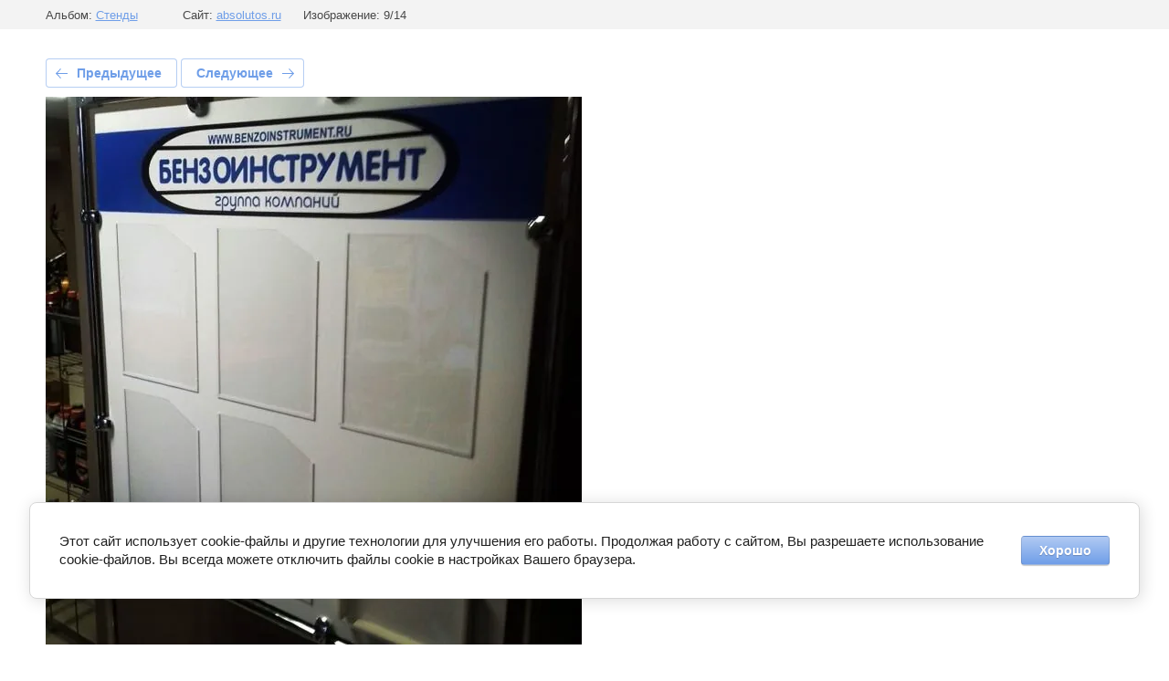

--- FILE ---
content_type: text/html; charset=utf-8
request_url: https://absolutos.ru/galereya-rabot/photo/img_20180410_175940_081
body_size: 2900
content:
			
	
	
	




	






	<!doctype html>
	<html lang="ru">
	<head>
		<meta charset="UTF-8">
		<meta name="robots" content="all"/>
		<title>IMG_20180410_175940_081</title>
<!-- assets.top -->
<script src="/g/libs/nocopy/1.0.0/nocopy.for.all.js" ></script>
<meta property="og:image" content="https://absolutos.ru/d/absolyutos.jpg">
<meta name="twitter:image" content="https://absolutos.ru/d/absolyutos.jpg">
<meta property="og:image:width" content="350">
<meta property="og:image:height" content="350">
<meta property="og:type" content="website">
<meta property="og:url" content="https://absolutos.ru/galereya-rabot/photo/img_20180410_175940_081">
<meta property="og:site_name" content="ABSCOLUTOS.RU">
<meta property="fb:pages" content="AbsolutosRG">
<meta property="vk:app_id" content="Absolutos_42">
<meta name="twitter:card" content="summary">
<!-- /assets.top -->

		<meta http-equiv="Content-Type" content="text/html; charset=UTF-8" />
		<meta name="description" content="IMG_20180410_175940_081" />
		<meta name="keywords" content="IMG_20180410_175940_081" />
		<meta name="viewport" content="width=device-width, initial-scale=1.0, maximum-scale=1.0, user-scalable=no">
		<meta name="google-site-verification" content="ZrqyxGW4A7bMdiX2VqZAEXfDLRQDTEx45VXVJa4DkS4" />
<meta name="yandex-verification" content="e29e393c8bfe65ed" />
<meta name="yandex-verification" content="0ee97f1b0930b6df" />
<meta name='wmail-verification' content='24eac8fd0abf56d6630e65ef636b60fa' />
<link rel='stylesheet' type='text/css' href='/shared/highslide-4.1.13/highslide.min.css'/>
<script type='text/javascript' src='/shared/highslide-4.1.13/highslide-full.packed.js'></script>
<script type='text/javascript'>
hs.graphicsDir = '/shared/highslide-4.1.13/graphics/';
hs.outlineType = null;
hs.showCredits = false;
hs.lang={cssDirection:'ltr',loadingText:'Загрузка...',loadingTitle:'Кликните чтобы отменить',focusTitle:'Нажмите чтобы перенести вперёд',fullExpandTitle:'Увеличить',fullExpandText:'Полноэкранный',previousText:'Предыдущий',previousTitle:'Назад (стрелка влево)',nextText:'Далее',nextTitle:'Далее (стрелка вправо)',moveTitle:'Передвинуть',moveText:'Передвинуть',closeText:'Закрыть',closeTitle:'Закрыть (Esc)',resizeTitle:'Восстановить размер',playText:'Слайд-шоу',playTitle:'Слайд-шоу (пробел)',pauseText:'Пауза',pauseTitle:'Приостановить слайд-шоу (пробел)',number:'Изображение %1/%2',restoreTitle:'Нажмите чтобы посмотреть картинку, используйте мышь для перетаскивания. Используйте клавиши вперёд и назад'};</script>

            <!-- 46b9544ffa2e5e73c3c971fe2ede35a5 -->
            <script src='/shared/s3/js/lang/ru.js'></script>
            <script src='/shared/s3/js/common.min.js'></script>
        <link rel='stylesheet' type='text/css' href='/shared/s3/css/calendar.css' /><link rel="icon" href="/favicon.ico" type="image/x-icon">

<!--s3_require-->
<link rel="stylesheet" href="/g/basestyle/1.0.1/gallery2/gallery2.css" type="text/css"/>
<link rel="stylesheet" href="/g/basestyle/1.0.1/cookie.message/cookie.message.css" type="text/css"/>
<link rel="stylesheet" href="/g/basestyle/1.0.1/gallery2/gallery2.lightblue.css" type="text/css"/>
<script type="text/javascript" src="/g/basestyle/1.0.1/gallery2/gallery2.js" async></script>
<link rel="stylesheet" href="/g/s3/lp/lpc.v4/css/styles.css" type="text/css"/>
<link rel="stylesheet" href="/g/s3/lp/cookie.message/__landing_page_content_global.css" type="text/css"/>
<link rel="stylesheet" href="/g/s3/lp/cookie.message/colors_lpc.css" type="text/css"/>
<link rel="stylesheet" href="/g/basestyle/1.0.1/cookie.message/cookie.message.lightblue.css" type="text/css"/>
<script type="text/javascript" src="/g/basestyle/1.0.1/cookie.message/cookie.message.js" async></script>
<!--/s3_require-->

	</head>
	<body>
		<div class="g-page g-page-gallery2 g-page-gallery2--photo">

		
		
			<div class="g-panel g-panel--fill g-panel--no-rounded g-panel--fixed-top">
	<div class="g-gallery2-info ">
					<div class="g-gallery2-info__item">
				<div class="g-gallery2-info__item-label">Альбом:</div>
				<a href="/galereya-rabot/album/stendy" class="g-gallery2-info__item-value">Стенды</a>
			</div>
				<div class="g-gallery2-info__item">
			<div class="g-gallery2-info__item-label">Сайт:</div>
			<a href="//absolutos.ru" class="g-gallery2-info__item-value">absolutos.ru</a>

			<div class="g-gallery2-info__item-label">Изображение: 9/14</div>
		</div>
	</div>
</div>
			<h1></h1>
			
										
										
			
			
			<a href="/galereya-rabot/photo/img_20190306_174214_540" class="g-button g-button--invert g-button--arr-left">Предыдущее</a>
			<a href="/galereya-rabot/photo/img_20180410_175940_079" class="g-button g-button--invert g-button--arr-right">Следующее</a>

			
			<div class="g-gallery2-preview ">
	<img src="/thumb/2/pRzuekuXknQAHoS-z0AV3Q/800r600/d/img_20180410_175940_081.jpg">
</div>

			
			<a href="/galereya-rabot/photo/img_20190306_174214_540" class="g-gallery2-thumb g-gallery2-thumb--prev">
	<span class="g-gallery2-thumb__image"><img src="/thumb/2/vs7OwIfkpPnIdQ-EnFwKTA/250c250/d/img_20190306_174214_540.jpg"></span>
	<span class="g-link g-link--arr-left">Предыдущее</span>
</a>
			
			<a href="/galereya-rabot/photo/img_20180410_175940_079" class="g-gallery2-thumb g-gallery2-thumb--next">
	<span class="g-gallery2-thumb__image"><img src="/thumb/2/udQgaqtwLjdo913idtNwXA/250c250/d/img_20180410_175940_079.jpg"></span>
	<span class="g-link g-link--arr-right">Следующее</span>
</a>
			
			<div class="g-line"><a href="/galereya-rabot/album/stendy" class="g-button g-button--invert">Вернуться в галерею</a></div>

		
			</div>

	
<!-- assets.bottom -->
<!-- </noscript></script></style> -->
<script src="/my/s3/js/site.min.js?1768462484" ></script>
<script >/*<![CDATA[*/
var megacounter_key="d41d1e9fd45ad0f14a7c68f5f13c2433";
(function(d){
    var s = d.createElement("script");
    s.src = "//counter.megagroup.ru/loader.js?"+new Date().getTime();
    s.async = true;
    d.getElementsByTagName("head")[0].appendChild(s);
})(document);
/*]]>*/</script>
	
		
		
				<!--noindex-->
		<div id="s3-cookie-message" class="s3-cookie-message-wrap">
			<div class="s3-cookie-message">
				<div class="s3-cookie-message__text">
					Этот сайт использует cookie-файлы и другие технологии для улучшения его работы. Продолжая работу с сайтом, Вы разрешаете использование cookie-файлов. Вы всегда можете отключить файлы cookie в настройках Вашего браузера.
				</div>
				<div class="s3-cookie-message__btn">
					<div id="s3-cookie-message__btn" class="g-button">
						Хорошо
					</div>
				</div>
			</div>
		</div>
		<!--/noindex-->
	
	
<script >/*<![CDATA[*/
$ite.start({"sid":1003708,"vid":1008330,"aid":1194564,"stid":21,"cp":21,"active":true,"domain":"absolutos.ru","lang":"ru","trusted":false,"debug":false,"captcha":3,"onetap":[{"provider":"vkontakte","provider_id":"51969437","code_verifier":"BYYYZj0jDW2OZzNhYh4yMY2BjTGNMlDzYF2NQQEiYzz"}]});
/*]]>*/</script>
<!-- /assets.bottom -->
</body>
	</html>


--- FILE ---
content_type: text/javascript
request_url: https://counter.megagroup.ru/d41d1e9fd45ad0f14a7c68f5f13c2433.js?r=&s=1280*720*24&u=https%3A%2F%2Fabsolutos.ru%2Fgalereya-rabot%2Fphoto%2Fimg_20180410_175940_081&t=IMG_20180410_175940_081&fv=0,0&en=1&rld=0&fr=0&callback=_sntnl1768739407293&1768739407293
body_size: 87
content:
//:1
_sntnl1768739407293({date:"Sun, 18 Jan 2026 12:30:07 GMT", res:"1"})